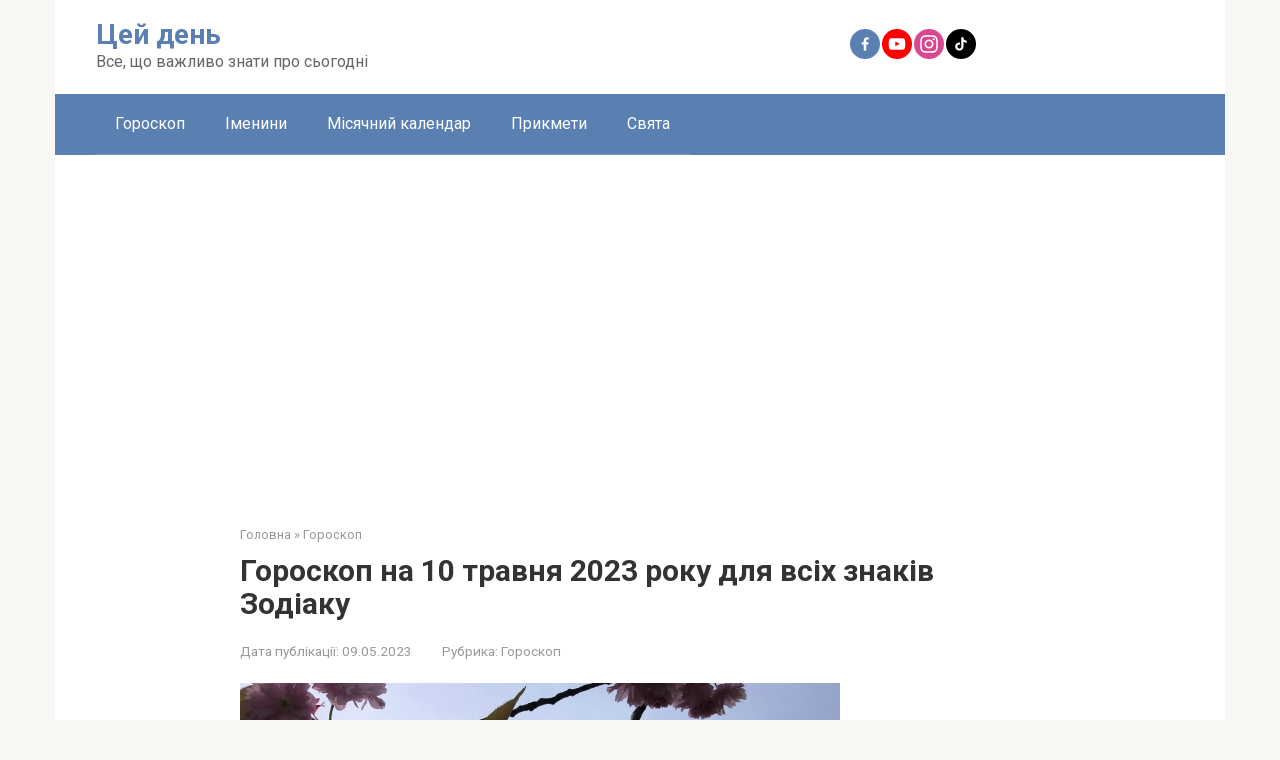

--- FILE ---
content_type: text/html; charset=UTF-8
request_url: https://tseyday.com/goroskop-na-10-travnya-2023-roku-dlya-vsih-znakiv-zodiaku/
body_size: 21009
content:
<!DOCTYPE html>
<html lang="uk" prefix="og: http://ogp.me/ns# fb: http://ogp.me/ns/fb#">
<head>
    <meta charset="UTF-8">
    <meta name="viewport" content="width=device-width, initial-scale=1">

    <title>Гороскоп на 10 травня 2023 року для всіх знаків Зодіаку &#8211; Цей день</title>
<meta name='robots' content='max-image-preview:large' />
<link rel='dns-prefetch' href='//fonts.googleapis.com' />
<link rel="alternate" title="oEmbed (JSON)" type="application/json+oembed" href="https://tseyday.com/wp-json/oembed/1.0/embed?url=https%3A%2F%2Ftseyday.com%2Fgoroskop-na-10-travnya-2023-roku-dlya-vsih-znakiv-zodiaku%2F" />
<link rel="alternate" title="oEmbed (XML)" type="text/xml+oembed" href="https://tseyday.com/wp-json/oembed/1.0/embed?url=https%3A%2F%2Ftseyday.com%2Fgoroskop-na-10-travnya-2023-roku-dlya-vsih-znakiv-zodiaku%2F&#038;format=xml" />
		<!-- This site uses the Google Analytics by MonsterInsights plugin v9.11.1 - Using Analytics tracking - https://www.monsterinsights.com/ -->
							<script src="//www.googletagmanager.com/gtag/js?id=G-CSC9TCFK3D"  data-cfasync="false" data-wpfc-render="false" type="text/javascript" async></script>
			<script data-cfasync="false" data-wpfc-render="false" type="text/javascript">
				var mi_version = '9.11.1';
				var mi_track_user = true;
				var mi_no_track_reason = '';
								var MonsterInsightsDefaultLocations = {"page_location":"https:\/\/tseyday.com\/goroskop-na-10-travnya-2023-roku-dlya-vsih-znakiv-zodiaku\/"};
								if ( typeof MonsterInsightsPrivacyGuardFilter === 'function' ) {
					var MonsterInsightsLocations = (typeof MonsterInsightsExcludeQuery === 'object') ? MonsterInsightsPrivacyGuardFilter( MonsterInsightsExcludeQuery ) : MonsterInsightsPrivacyGuardFilter( MonsterInsightsDefaultLocations );
				} else {
					var MonsterInsightsLocations = (typeof MonsterInsightsExcludeQuery === 'object') ? MonsterInsightsExcludeQuery : MonsterInsightsDefaultLocations;
				}

								var disableStrs = [
										'ga-disable-G-CSC9TCFK3D',
									];

				/* Function to detect opted out users */
				function __gtagTrackerIsOptedOut() {
					for (var index = 0; index < disableStrs.length; index++) {
						if (document.cookie.indexOf(disableStrs[index] + '=true') > -1) {
							return true;
						}
					}

					return false;
				}

				/* Disable tracking if the opt-out cookie exists. */
				if (__gtagTrackerIsOptedOut()) {
					for (var index = 0; index < disableStrs.length; index++) {
						window[disableStrs[index]] = true;
					}
				}

				/* Opt-out function */
				function __gtagTrackerOptout() {
					for (var index = 0; index < disableStrs.length; index++) {
						document.cookie = disableStrs[index] + '=true; expires=Thu, 31 Dec 2099 23:59:59 UTC; path=/';
						window[disableStrs[index]] = true;
					}
				}

				if ('undefined' === typeof gaOptout) {
					function gaOptout() {
						__gtagTrackerOptout();
					}
				}
								window.dataLayer = window.dataLayer || [];

				window.MonsterInsightsDualTracker = {
					helpers: {},
					trackers: {},
				};
				if (mi_track_user) {
					function __gtagDataLayer() {
						dataLayer.push(arguments);
					}

					function __gtagTracker(type, name, parameters) {
						if (!parameters) {
							parameters = {};
						}

						if (parameters.send_to) {
							__gtagDataLayer.apply(null, arguments);
							return;
						}

						if (type === 'event') {
														parameters.send_to = monsterinsights_frontend.v4_id;
							var hookName = name;
							if (typeof parameters['event_category'] !== 'undefined') {
								hookName = parameters['event_category'] + ':' + name;
							}

							if (typeof MonsterInsightsDualTracker.trackers[hookName] !== 'undefined') {
								MonsterInsightsDualTracker.trackers[hookName](parameters);
							} else {
								__gtagDataLayer('event', name, parameters);
							}
							
						} else {
							__gtagDataLayer.apply(null, arguments);
						}
					}

					__gtagTracker('js', new Date());
					__gtagTracker('set', {
						'developer_id.dZGIzZG': true,
											});
					if ( MonsterInsightsLocations.page_location ) {
						__gtagTracker('set', MonsterInsightsLocations);
					}
										__gtagTracker('config', 'G-CSC9TCFK3D', {"forceSSL":"true","link_attribution":"true"} );
										window.gtag = __gtagTracker;										(function () {
						/* https://developers.google.com/analytics/devguides/collection/analyticsjs/ */
						/* ga and __gaTracker compatibility shim. */
						var noopfn = function () {
							return null;
						};
						var newtracker = function () {
							return new Tracker();
						};
						var Tracker = function () {
							return null;
						};
						var p = Tracker.prototype;
						p.get = noopfn;
						p.set = noopfn;
						p.send = function () {
							var args = Array.prototype.slice.call(arguments);
							args.unshift('send');
							__gaTracker.apply(null, args);
						};
						var __gaTracker = function () {
							var len = arguments.length;
							if (len === 0) {
								return;
							}
							var f = arguments[len - 1];
							if (typeof f !== 'object' || f === null || typeof f.hitCallback !== 'function') {
								if ('send' === arguments[0]) {
									var hitConverted, hitObject = false, action;
									if ('event' === arguments[1]) {
										if ('undefined' !== typeof arguments[3]) {
											hitObject = {
												'eventAction': arguments[3],
												'eventCategory': arguments[2],
												'eventLabel': arguments[4],
												'value': arguments[5] ? arguments[5] : 1,
											}
										}
									}
									if ('pageview' === arguments[1]) {
										if ('undefined' !== typeof arguments[2]) {
											hitObject = {
												'eventAction': 'page_view',
												'page_path': arguments[2],
											}
										}
									}
									if (typeof arguments[2] === 'object') {
										hitObject = arguments[2];
									}
									if (typeof arguments[5] === 'object') {
										Object.assign(hitObject, arguments[5]);
									}
									if ('undefined' !== typeof arguments[1].hitType) {
										hitObject = arguments[1];
										if ('pageview' === hitObject.hitType) {
											hitObject.eventAction = 'page_view';
										}
									}
									if (hitObject) {
										action = 'timing' === arguments[1].hitType ? 'timing_complete' : hitObject.eventAction;
										hitConverted = mapArgs(hitObject);
										__gtagTracker('event', action, hitConverted);
									}
								}
								return;
							}

							function mapArgs(args) {
								var arg, hit = {};
								var gaMap = {
									'eventCategory': 'event_category',
									'eventAction': 'event_action',
									'eventLabel': 'event_label',
									'eventValue': 'event_value',
									'nonInteraction': 'non_interaction',
									'timingCategory': 'event_category',
									'timingVar': 'name',
									'timingValue': 'value',
									'timingLabel': 'event_label',
									'page': 'page_path',
									'location': 'page_location',
									'title': 'page_title',
									'referrer' : 'page_referrer',
								};
								for (arg in args) {
																		if (!(!args.hasOwnProperty(arg) || !gaMap.hasOwnProperty(arg))) {
										hit[gaMap[arg]] = args[arg];
									} else {
										hit[arg] = args[arg];
									}
								}
								return hit;
							}

							try {
								f.hitCallback();
							} catch (ex) {
							}
						};
						__gaTracker.create = newtracker;
						__gaTracker.getByName = newtracker;
						__gaTracker.getAll = function () {
							return [];
						};
						__gaTracker.remove = noopfn;
						__gaTracker.loaded = true;
						window['__gaTracker'] = __gaTracker;
					})();
									} else {
										console.log("");
					(function () {
						function __gtagTracker() {
							return null;
						}

						window['__gtagTracker'] = __gtagTracker;
						window['gtag'] = __gtagTracker;
					})();
									}
			</script>
							<!-- / Google Analytics by MonsterInsights -->
		<style id='wp-img-auto-sizes-contain-inline-css' type='text/css'>
img:is([sizes=auto i],[sizes^="auto," i]){contain-intrinsic-size:3000px 1500px}
/*# sourceURL=wp-img-auto-sizes-contain-inline-css */
</style>
<style id='wp-emoji-styles-inline-css' type='text/css'>

	img.wp-smiley, img.emoji {
		display: inline !important;
		border: none !important;
		box-shadow: none !important;
		height: 1em !important;
		width: 1em !important;
		margin: 0 0.07em !important;
		vertical-align: -0.1em !important;
		background: none !important;
		padding: 0 !important;
	}
/*# sourceURL=wp-emoji-styles-inline-css */
</style>
<style id='wp-block-library-inline-css' type='text/css'>
:root{--wp-block-synced-color:#7a00df;--wp-block-synced-color--rgb:122,0,223;--wp-bound-block-color:var(--wp-block-synced-color);--wp-editor-canvas-background:#ddd;--wp-admin-theme-color:#007cba;--wp-admin-theme-color--rgb:0,124,186;--wp-admin-theme-color-darker-10:#006ba1;--wp-admin-theme-color-darker-10--rgb:0,107,160.5;--wp-admin-theme-color-darker-20:#005a87;--wp-admin-theme-color-darker-20--rgb:0,90,135;--wp-admin-border-width-focus:2px}@media (min-resolution:192dpi){:root{--wp-admin-border-width-focus:1.5px}}.wp-element-button{cursor:pointer}:root .has-very-light-gray-background-color{background-color:#eee}:root .has-very-dark-gray-background-color{background-color:#313131}:root .has-very-light-gray-color{color:#eee}:root .has-very-dark-gray-color{color:#313131}:root .has-vivid-green-cyan-to-vivid-cyan-blue-gradient-background{background:linear-gradient(135deg,#00d084,#0693e3)}:root .has-purple-crush-gradient-background{background:linear-gradient(135deg,#34e2e4,#4721fb 50%,#ab1dfe)}:root .has-hazy-dawn-gradient-background{background:linear-gradient(135deg,#faaca8,#dad0ec)}:root .has-subdued-olive-gradient-background{background:linear-gradient(135deg,#fafae1,#67a671)}:root .has-atomic-cream-gradient-background{background:linear-gradient(135deg,#fdd79a,#004a59)}:root .has-nightshade-gradient-background{background:linear-gradient(135deg,#330968,#31cdcf)}:root .has-midnight-gradient-background{background:linear-gradient(135deg,#020381,#2874fc)}:root{--wp--preset--font-size--normal:16px;--wp--preset--font-size--huge:42px}.has-regular-font-size{font-size:1em}.has-larger-font-size{font-size:2.625em}.has-normal-font-size{font-size:var(--wp--preset--font-size--normal)}.has-huge-font-size{font-size:var(--wp--preset--font-size--huge)}.has-text-align-center{text-align:center}.has-text-align-left{text-align:left}.has-text-align-right{text-align:right}.has-fit-text{white-space:nowrap!important}#end-resizable-editor-section{display:none}.aligncenter{clear:both}.items-justified-left{justify-content:flex-start}.items-justified-center{justify-content:center}.items-justified-right{justify-content:flex-end}.items-justified-space-between{justify-content:space-between}.screen-reader-text{border:0;clip-path:inset(50%);height:1px;margin:-1px;overflow:hidden;padding:0;position:absolute;width:1px;word-wrap:normal!important}.screen-reader-text:focus{background-color:#ddd;clip-path:none;color:#444;display:block;font-size:1em;height:auto;left:5px;line-height:normal;padding:15px 23px 14px;text-decoration:none;top:5px;width:auto;z-index:100000}html :where(.has-border-color){border-style:solid}html :where([style*=border-top-color]){border-top-style:solid}html :where([style*=border-right-color]){border-right-style:solid}html :where([style*=border-bottom-color]){border-bottom-style:solid}html :where([style*=border-left-color]){border-left-style:solid}html :where([style*=border-width]){border-style:solid}html :where([style*=border-top-width]){border-top-style:solid}html :where([style*=border-right-width]){border-right-style:solid}html :where([style*=border-bottom-width]){border-bottom-style:solid}html :where([style*=border-left-width]){border-left-style:solid}html :where(img[class*=wp-image-]){height:auto;max-width:100%}:where(figure){margin:0 0 1em}html :where(.is-position-sticky){--wp-admin--admin-bar--position-offset:var(--wp-admin--admin-bar--height,0px)}@media screen and (max-width:600px){html :where(.is-position-sticky){--wp-admin--admin-bar--position-offset:0px}}

/*# sourceURL=wp-block-library-inline-css */
</style><style id='global-styles-inline-css' type='text/css'>
:root{--wp--preset--aspect-ratio--square: 1;--wp--preset--aspect-ratio--4-3: 4/3;--wp--preset--aspect-ratio--3-4: 3/4;--wp--preset--aspect-ratio--3-2: 3/2;--wp--preset--aspect-ratio--2-3: 2/3;--wp--preset--aspect-ratio--16-9: 16/9;--wp--preset--aspect-ratio--9-16: 9/16;--wp--preset--color--black: #000000;--wp--preset--color--cyan-bluish-gray: #abb8c3;--wp--preset--color--white: #ffffff;--wp--preset--color--pale-pink: #f78da7;--wp--preset--color--vivid-red: #cf2e2e;--wp--preset--color--luminous-vivid-orange: #ff6900;--wp--preset--color--luminous-vivid-amber: #fcb900;--wp--preset--color--light-green-cyan: #7bdcb5;--wp--preset--color--vivid-green-cyan: #00d084;--wp--preset--color--pale-cyan-blue: #8ed1fc;--wp--preset--color--vivid-cyan-blue: #0693e3;--wp--preset--color--vivid-purple: #9b51e0;--wp--preset--gradient--vivid-cyan-blue-to-vivid-purple: linear-gradient(135deg,rgb(6,147,227) 0%,rgb(155,81,224) 100%);--wp--preset--gradient--light-green-cyan-to-vivid-green-cyan: linear-gradient(135deg,rgb(122,220,180) 0%,rgb(0,208,130) 100%);--wp--preset--gradient--luminous-vivid-amber-to-luminous-vivid-orange: linear-gradient(135deg,rgb(252,185,0) 0%,rgb(255,105,0) 100%);--wp--preset--gradient--luminous-vivid-orange-to-vivid-red: linear-gradient(135deg,rgb(255,105,0) 0%,rgb(207,46,46) 100%);--wp--preset--gradient--very-light-gray-to-cyan-bluish-gray: linear-gradient(135deg,rgb(238,238,238) 0%,rgb(169,184,195) 100%);--wp--preset--gradient--cool-to-warm-spectrum: linear-gradient(135deg,rgb(74,234,220) 0%,rgb(151,120,209) 20%,rgb(207,42,186) 40%,rgb(238,44,130) 60%,rgb(251,105,98) 80%,rgb(254,248,76) 100%);--wp--preset--gradient--blush-light-purple: linear-gradient(135deg,rgb(255,206,236) 0%,rgb(152,150,240) 100%);--wp--preset--gradient--blush-bordeaux: linear-gradient(135deg,rgb(254,205,165) 0%,rgb(254,45,45) 50%,rgb(107,0,62) 100%);--wp--preset--gradient--luminous-dusk: linear-gradient(135deg,rgb(255,203,112) 0%,rgb(199,81,192) 50%,rgb(65,88,208) 100%);--wp--preset--gradient--pale-ocean: linear-gradient(135deg,rgb(255,245,203) 0%,rgb(182,227,212) 50%,rgb(51,167,181) 100%);--wp--preset--gradient--electric-grass: linear-gradient(135deg,rgb(202,248,128) 0%,rgb(113,206,126) 100%);--wp--preset--gradient--midnight: linear-gradient(135deg,rgb(2,3,129) 0%,rgb(40,116,252) 100%);--wp--preset--font-size--small: 13px;--wp--preset--font-size--medium: 20px;--wp--preset--font-size--large: 36px;--wp--preset--font-size--x-large: 42px;--wp--preset--spacing--20: 0.44rem;--wp--preset--spacing--30: 0.67rem;--wp--preset--spacing--40: 1rem;--wp--preset--spacing--50: 1.5rem;--wp--preset--spacing--60: 2.25rem;--wp--preset--spacing--70: 3.38rem;--wp--preset--spacing--80: 5.06rem;--wp--preset--shadow--natural: 6px 6px 9px rgba(0, 0, 0, 0.2);--wp--preset--shadow--deep: 12px 12px 50px rgba(0, 0, 0, 0.4);--wp--preset--shadow--sharp: 6px 6px 0px rgba(0, 0, 0, 0.2);--wp--preset--shadow--outlined: 6px 6px 0px -3px rgb(255, 255, 255), 6px 6px rgb(0, 0, 0);--wp--preset--shadow--crisp: 6px 6px 0px rgb(0, 0, 0);}:where(.is-layout-flex){gap: 0.5em;}:where(.is-layout-grid){gap: 0.5em;}body .is-layout-flex{display: flex;}.is-layout-flex{flex-wrap: wrap;align-items: center;}.is-layout-flex > :is(*, div){margin: 0;}body .is-layout-grid{display: grid;}.is-layout-grid > :is(*, div){margin: 0;}:where(.wp-block-columns.is-layout-flex){gap: 2em;}:where(.wp-block-columns.is-layout-grid){gap: 2em;}:where(.wp-block-post-template.is-layout-flex){gap: 1.25em;}:where(.wp-block-post-template.is-layout-grid){gap: 1.25em;}.has-black-color{color: var(--wp--preset--color--black) !important;}.has-cyan-bluish-gray-color{color: var(--wp--preset--color--cyan-bluish-gray) !important;}.has-white-color{color: var(--wp--preset--color--white) !important;}.has-pale-pink-color{color: var(--wp--preset--color--pale-pink) !important;}.has-vivid-red-color{color: var(--wp--preset--color--vivid-red) !important;}.has-luminous-vivid-orange-color{color: var(--wp--preset--color--luminous-vivid-orange) !important;}.has-luminous-vivid-amber-color{color: var(--wp--preset--color--luminous-vivid-amber) !important;}.has-light-green-cyan-color{color: var(--wp--preset--color--light-green-cyan) !important;}.has-vivid-green-cyan-color{color: var(--wp--preset--color--vivid-green-cyan) !important;}.has-pale-cyan-blue-color{color: var(--wp--preset--color--pale-cyan-blue) !important;}.has-vivid-cyan-blue-color{color: var(--wp--preset--color--vivid-cyan-blue) !important;}.has-vivid-purple-color{color: var(--wp--preset--color--vivid-purple) !important;}.has-black-background-color{background-color: var(--wp--preset--color--black) !important;}.has-cyan-bluish-gray-background-color{background-color: var(--wp--preset--color--cyan-bluish-gray) !important;}.has-white-background-color{background-color: var(--wp--preset--color--white) !important;}.has-pale-pink-background-color{background-color: var(--wp--preset--color--pale-pink) !important;}.has-vivid-red-background-color{background-color: var(--wp--preset--color--vivid-red) !important;}.has-luminous-vivid-orange-background-color{background-color: var(--wp--preset--color--luminous-vivid-orange) !important;}.has-luminous-vivid-amber-background-color{background-color: var(--wp--preset--color--luminous-vivid-amber) !important;}.has-light-green-cyan-background-color{background-color: var(--wp--preset--color--light-green-cyan) !important;}.has-vivid-green-cyan-background-color{background-color: var(--wp--preset--color--vivid-green-cyan) !important;}.has-pale-cyan-blue-background-color{background-color: var(--wp--preset--color--pale-cyan-blue) !important;}.has-vivid-cyan-blue-background-color{background-color: var(--wp--preset--color--vivid-cyan-blue) !important;}.has-vivid-purple-background-color{background-color: var(--wp--preset--color--vivid-purple) !important;}.has-black-border-color{border-color: var(--wp--preset--color--black) !important;}.has-cyan-bluish-gray-border-color{border-color: var(--wp--preset--color--cyan-bluish-gray) !important;}.has-white-border-color{border-color: var(--wp--preset--color--white) !important;}.has-pale-pink-border-color{border-color: var(--wp--preset--color--pale-pink) !important;}.has-vivid-red-border-color{border-color: var(--wp--preset--color--vivid-red) !important;}.has-luminous-vivid-orange-border-color{border-color: var(--wp--preset--color--luminous-vivid-orange) !important;}.has-luminous-vivid-amber-border-color{border-color: var(--wp--preset--color--luminous-vivid-amber) !important;}.has-light-green-cyan-border-color{border-color: var(--wp--preset--color--light-green-cyan) !important;}.has-vivid-green-cyan-border-color{border-color: var(--wp--preset--color--vivid-green-cyan) !important;}.has-pale-cyan-blue-border-color{border-color: var(--wp--preset--color--pale-cyan-blue) !important;}.has-vivid-cyan-blue-border-color{border-color: var(--wp--preset--color--vivid-cyan-blue) !important;}.has-vivid-purple-border-color{border-color: var(--wp--preset--color--vivid-purple) !important;}.has-vivid-cyan-blue-to-vivid-purple-gradient-background{background: var(--wp--preset--gradient--vivid-cyan-blue-to-vivid-purple) !important;}.has-light-green-cyan-to-vivid-green-cyan-gradient-background{background: var(--wp--preset--gradient--light-green-cyan-to-vivid-green-cyan) !important;}.has-luminous-vivid-amber-to-luminous-vivid-orange-gradient-background{background: var(--wp--preset--gradient--luminous-vivid-amber-to-luminous-vivid-orange) !important;}.has-luminous-vivid-orange-to-vivid-red-gradient-background{background: var(--wp--preset--gradient--luminous-vivid-orange-to-vivid-red) !important;}.has-very-light-gray-to-cyan-bluish-gray-gradient-background{background: var(--wp--preset--gradient--very-light-gray-to-cyan-bluish-gray) !important;}.has-cool-to-warm-spectrum-gradient-background{background: var(--wp--preset--gradient--cool-to-warm-spectrum) !important;}.has-blush-light-purple-gradient-background{background: var(--wp--preset--gradient--blush-light-purple) !important;}.has-blush-bordeaux-gradient-background{background: var(--wp--preset--gradient--blush-bordeaux) !important;}.has-luminous-dusk-gradient-background{background: var(--wp--preset--gradient--luminous-dusk) !important;}.has-pale-ocean-gradient-background{background: var(--wp--preset--gradient--pale-ocean) !important;}.has-electric-grass-gradient-background{background: var(--wp--preset--gradient--electric-grass) !important;}.has-midnight-gradient-background{background: var(--wp--preset--gradient--midnight) !important;}.has-small-font-size{font-size: var(--wp--preset--font-size--small) !important;}.has-medium-font-size{font-size: var(--wp--preset--font-size--medium) !important;}.has-large-font-size{font-size: var(--wp--preset--font-size--large) !important;}.has-x-large-font-size{font-size: var(--wp--preset--font-size--x-large) !important;}
/*# sourceURL=global-styles-inline-css */
</style>

<style id='classic-theme-styles-inline-css' type='text/css'>
/*! This file is auto-generated */
.wp-block-button__link{color:#fff;background-color:#32373c;border-radius:9999px;box-shadow:none;text-decoration:none;padding:calc(.667em + 2px) calc(1.333em + 2px);font-size:1.125em}.wp-block-file__button{background:#32373c;color:#fff;text-decoration:none}
/*# sourceURL=/wp-includes/css/classic-themes.min.css */
</style>
<link rel='stylesheet' id='secure-copy-content-protection-public-css' href='https://tseyday.com/wp-content/plugins/secure-copy-content-protection/public/css/secure-copy-content-protection-public.css?ver=4.9.9'  media='all' />
<link rel='stylesheet' id='google-fonts-css' href='https://fonts.googleapis.com/css?family=Roboto%3A400%2C400i%2C700&#038;subset=cyrillic&#038;display=swap&#038;ver=6.9'  media='all' />
<link rel='stylesheet' id='root-style-css' href='https://tseyday.com/wp-content/themes/root/assets/css/style.min.css?ver=3.1.4'  media='all' />
<script type="text/javascript" src="https://tseyday.com/wp-content/plugins/google-analytics-for-wordpress/assets/js/frontend-gtag.min.js?ver=9.11.1" id="monsterinsights-frontend-script-js" async="async" data-wp-strategy="async"></script>
<script data-cfasync="false" data-wpfc-render="false" type="text/javascript" id='monsterinsights-frontend-script-js-extra'>/* <![CDATA[ */
var monsterinsights_frontend = {"js_events_tracking":"true","download_extensions":"doc,pdf,ppt,zip,xls,docx,pptx,xlsx","inbound_paths":"[{\"path\":\"\\\/go\\\/\",\"label\":\"affiliate\"},{\"path\":\"\\\/recommend\\\/\",\"label\":\"affiliate\"}]","home_url":"https:\/\/tseyday.com","hash_tracking":"false","v4_id":"G-CSC9TCFK3D"};/* ]]> */
</script>
<script type="text/javascript" src="https://tseyday.com/wp-includes/js/jquery/jquery.min.js?ver=3.7.1" id="jquery-core-js"></script>
<script type="text/javascript" src="https://tseyday.com/wp-includes/js/jquery/jquery-migrate.min.js?ver=3.4.1" id="jquery-migrate-js"></script>
<link rel="https://api.w.org/" href="https://tseyday.com/wp-json/" /><link rel="alternate" title="JSON" type="application/json" href="https://tseyday.com/wp-json/wp/v2/posts/18535" /><style>.site-logotype {max-width:1000px}.site-logotype img {max-height:100px}@media (max-width: 991px) {.mob-search{display:block;margin-bottom:25px} }.scrolltop {background-color:#cccccc}.scrolltop:after {color:#ffffff}.scrolltop {width:50px}.scrolltop {height:50px}.scrolltop:after {content:"\f102"}.entry-image:not(.entry-image--big) {margin-left:-20px}@media (min-width: 1200px) {.entry-image:not(.entry-image--big) {margin-left:-40px} }body {font-family:"Roboto" ,"Helvetica Neue", Helvetica, Arial, sans-serif}@media (min-width: 576px) {body {font-size:16px} }@media (min-width: 576px) {body {line-height:1.5} }.site-title, .site-title a {font-family:"Roboto" ,"Helvetica Neue", Helvetica, Arial, sans-serif}@media (min-width: 576px) {.site-title, .site-title a {font-size:28px} }@media (min-width: 576px) {.site-title, .site-title a {line-height:1.1} }.site-description {font-family:"Roboto" ,"Helvetica Neue", Helvetica, Arial, sans-serif}@media (min-width: 576px) {.site-description {font-size:16px} }@media (min-width: 576px) {.site-description {line-height:1.5} }.top-menu {font-family:"Roboto" ,"Helvetica Neue", Helvetica, Arial, sans-serif}@media (min-width: 576px) {.top-menu {font-size:16px} }@media (min-width: 576px) {.top-menu {line-height:1.5} }.main-navigation ul li a, .main-navigation ul li .removed-link, .footer-navigation ul li a, .footer-navigation ul li .removed-link{font-family:"Roboto" ,"Helvetica Neue", Helvetica, Arial, sans-serif}@media (min-width: 576px) {.main-navigation ul li a, .main-navigation ul li .removed-link, .footer-navigation ul li a, .footer-navigation ul li .removed-link {font-size: 16px} }@media (min-width: 576px) {.main-navigation ul li a, .main-navigation ul li .removed-link, .footer-navigation ul li a, .footer-navigation ul li .removed-link {line-height:1.5} }.h1, h1:not(.site-title) {font-weight:bold;}.h2, h2 {font-weight:bold;}.h3, h3 {font-weight:bold;}.h4, h4 {font-weight:bold;}.h5, h5 {font-weight:bold;}.h6, h6 {font-weight:bold;}.mob-hamburger span, .card-slider__category, .card-slider-container .swiper-pagination-bullet-active, .page-separator, .pagination .current, .pagination a.page-numbers:hover, .entry-content ul > li:before, .entry-content ul:not([class])>li:before, .entry-content ul.wp-block-list>li:before, .home-text ul:not([class])>li:before, .home-text ul.wp-block-list>li:before, .taxonomy-description ul:not([class])>li:before, .taxonomy-description ul.wp-block-list>li:before, .btn, .comment-respond .form-submit input, .contact-form .contact_submit, .page-links__item {background-color:#5a80b1}.spoiler-box, .entry-content ol li:before, .entry-content ol:not([class]) li:before, .entry-content ol.wp-block-list li:before, .home-text ol:not([class]) li:before, .home-text ol.wp-block-list li:before, .taxonomy-description ol:not([class]) li:before, .taxonomy-description ol.wp-block-list li:before, .mob-hamburger, .inp:focus, .search-form__text:focus, .entry-content blockquote:not(.wpremark),
         .comment-respond .comment-form-author input:focus, .comment-respond .comment-form-author textarea:focus, .comment-respond .comment-form-comment input:focus, .comment-respond .comment-form-comment textarea:focus, .comment-respond .comment-form-email input:focus, .comment-respond .comment-form-email textarea:focus, .comment-respond .comment-form-url input:focus, .comment-respond .comment-form-url textarea:focus {border-color:#5a80b1}.entry-content blockquote:before, .spoiler-box__title:after, .sidebar-navigation .menu-item-has-children:after,
        .star-rating--score-1:not(.hover) .star-rating-item:nth-child(1),
        .star-rating--score-2:not(.hover) .star-rating-item:nth-child(1), .star-rating--score-2:not(.hover) .star-rating-item:nth-child(2),
        .star-rating--score-3:not(.hover) .star-rating-item:nth-child(1), .star-rating--score-3:not(.hover) .star-rating-item:nth-child(2), .star-rating--score-3:not(.hover) .star-rating-item:nth-child(3),
        .star-rating--score-4:not(.hover) .star-rating-item:nth-child(1), .star-rating--score-4:not(.hover) .star-rating-item:nth-child(2), .star-rating--score-4:not(.hover) .star-rating-item:nth-child(3), .star-rating--score-4:not(.hover) .star-rating-item:nth-child(4),
        .star-rating--score-5:not(.hover) .star-rating-item:nth-child(1), .star-rating--score-5:not(.hover) .star-rating-item:nth-child(2), .star-rating--score-5:not(.hover) .star-rating-item:nth-child(3), .star-rating--score-5:not(.hover) .star-rating-item:nth-child(4), .star-rating--score-5:not(.hover) .star-rating-item:nth-child(5), .star-rating-item.hover {color:#5a80b1}body {color:#333333}a, .spanlink, .comment-reply-link, .pseudo-link, .root-pseudo-link {color:#428bca}a:hover, a:focus, a:active, .spanlink:hover, .comment-reply-link:hover, .pseudo-link:hover {color:#e66212}.site-header {background-color:#ffffff}.site-header {color:#333333}.site-title, .site-title a {color:#5a80b1}.site-description, .site-description a {color:#666666}.top-menu ul li a {color:#333333}.main-navigation, .footer-navigation, .main-navigation ul li .sub-menu, .footer-navigation ul li .sub-menu {background-color:#5a80b1}.main-navigation ul li a, .main-navigation ul li .removed-link, .footer-navigation ul li a, .footer-navigation ul li .removed-link {color:#ffffff}.site-content {background-color:#ffffff}.site-footer {background-color:#ffffff}.site-footer {color:#333333}</style><link rel="prefetch" href="https://tseyday.com/wp-content/themes/root/fonts/fontawesome-webfont.ttf" as="font" crossorigin><link rel="preload" href="https://tseyday.com/wp-content/uploads/2023/05/21.jpg" as="image" crossorigin>
<!-- Meta Pixel Code -->
<script type='text/javascript'>
!function(f,b,e,v,n,t,s){if(f.fbq)return;n=f.fbq=function(){n.callMethod?
n.callMethod.apply(n,arguments):n.queue.push(arguments)};if(!f._fbq)f._fbq=n;
n.push=n;n.loaded=!0;n.version='2.0';n.queue=[];t=b.createElement(e);t.async=!0;
t.src=v;s=b.getElementsByTagName(e)[0];s.parentNode.insertBefore(t,s)}(window,
document,'script','https://connect.facebook.net/en_US/fbevents.js');
</script>
<!-- End Meta Pixel Code -->
<script type='text/javascript'>var url = window.location.origin + '?ob=open-bridge';
            fbq('set', 'openbridge', '3759431330803349', url);
fbq('init', '3759431330803349', {}, {
    "agent": "wordpress-6.9-4.1.5"
})</script><script type='text/javascript'>
    fbq('track', 'PageView', []);
  </script><link rel="icon" href="https://tseyday.com/wp-content/uploads/2020/06/cropped-tseyday-32x32.jpg" sizes="32x32" />
<link rel="icon" href="https://tseyday.com/wp-content/uploads/2020/06/cropped-tseyday-192x192.jpg" sizes="192x192" />
<link rel="apple-touch-icon" href="https://tseyday.com/wp-content/uploads/2020/06/cropped-tseyday-180x180.jpg" />
<meta name="msapplication-TileImage" content="https://tseyday.com/wp-content/uploads/2020/06/cropped-tseyday-270x270.jpg" />

    <!-- START - Open Graph and Twitter Card Tags 3.3.9 -->
     <!-- Facebook Open Graph -->
      <meta property="og:locale" content="uk_UA"/>
      <meta property="og:site_name" content="Цей день"/>
      <meta property="og:title" content="Гороскоп на 10 травня 2023 року для всіх знаків Зодіаку"/>
      <meta property="og:url" content="https://tseyday.com/goroskop-na-10-travnya-2023-roku-dlya-vsih-znakiv-zodiaku/"/>
      <meta property="og:type" content="article"/>
      <meta property="og:description" content="ОВЕН - День буде сприятливим для спілкування. Якщо вам потрібна допомога та підтримка, ви напевно їх отримаєте. Вранці не все може складатися так, як хотілося б. Але особливо переживати через це не варто. Незабаром ситуація зміниться на краще, а ви побачите нові можливості.

Друга половина дня буд"/>
      <meta property="og:image" content="https://tseyday.com/wp-content/uploads/2023/05/21.jpg"/>
      <meta property="og:image:url" content="https://tseyday.com/wp-content/uploads/2023/05/21.jpg"/>
      <meta property="og:image:secure_url" content="https://tseyday.com/wp-content/uploads/2023/05/21.jpg"/>
    <meta property="og:image:width" content="600"/>
                            <meta property="og:image:height" content="424"/>
                          <meta property="article:published_time" content="2023-05-09T18:47:10+03:00"/>
      <meta property="article:modified_time" content="2023-05-09T19:53:31+03:00" />
      <meta property="og:updated_time" content="2023-05-09T19:53:31+03:00" />
      <meta property="article:section" content="Гороскоп"/>
      <meta property="article:publisher" content="https://www.facebook.com/tseyday/"/>
      <meta property="fb:app_id" content="263405788069694"/>
      <meta property="fb:admins" content="926877894403049"/>
     <!-- Google+ / Schema.org -->
     <!-- Twitter Cards -->
      <meta name="twitter:title" content="Гороскоп на 10 травня 2023 року для всіх знаків Зодіаку"/>
      <meta name="twitter:url" content="https://tseyday.com/goroskop-na-10-travnya-2023-roku-dlya-vsih-znakiv-zodiaku/"/>
      <meta name="twitter:description" content="ОВЕН - День буде сприятливим для спілкування. Якщо вам потрібна допомога та підтримка, ви напевно їх отримаєте. Вранці не все може складатися так, як хотілося б. Але особливо переживати через це не варто. Незабаром ситуація зміниться на краще, а ви побачите нові можливості.

Друга половина дня буд"/>
      <meta name="twitter:image" content="https://tseyday.com/wp-content/uploads/2023/05/21.jpg"/>
      <meta name="twitter:card" content="summary_large_image"/>
     <!-- SEO -->
     <!-- Misc. tags -->
     <!-- is_singular -->
    <!-- END - Open Graph and Twitter Card Tags 3.3.9 -->
        
        <meta property="fb:pages" content="103919824682817" />
	<script async src="https://pagead2.googlesyndication.com/pagead/js/adsbygoogle.js?client=ca-pub-8999190633547735"
     crossorigin="anonymous"></script>

<script async src="https://fundingchoicesmessages.google.com/i/pub-8999190633547735?ers=1" nonce="P4KSIEVR1Wg3Mn-U9ayOEQ"></script><script nonce="P4KSIEVR1Wg3Mn-U9ayOEQ">(function() {function signalGooglefcPresent() {if (!window.frames['googlefcPresent']) {if (document.body) {const iframe = document.createElement('iframe'); iframe.style = 'width: 0; height: 0; border: none; z-index: -1000; left: -1000px; top: -1000px;'; iframe.style.display = 'none'; iframe.name = 'googlefcPresent'; document.body.appendChild(iframe);} else {setTimeout(signalGooglefcPresent, 0);}}}signalGooglefcPresent();})();</script></head>

<body class="wp-singular post-template-default single single-post postid-18535 single-format-standard wp-theme-root sidebar-none group-blog">


<!-- Meta Pixel Code -->
<noscript>
<img height="1" width="1" style="display:none" alt="fbpx"
src="https://www.facebook.com/tr?id=3759431330803349&ev=PageView&noscript=1" />
</noscript>
<!-- End Meta Pixel Code -->


<div id="page" class="site">
    <a class="skip-link screen-reader-text" href="#main"><!--noindex-->Перейти до вмісту<!--/noindex--></a>

    

<header id="masthead" class="site-header container" itemscope itemtype="http://schema.org/WPHeader">
    <div class="site-header-inner ">
        <div class="site-branding">
            
                            <div class="site-branding-container">

                    <div class="site-title"><a href="https://tseyday.com/">Цей день</a></div>
                                            <p class="site-description">Все, що важливо знати про сьогодні</p>
                    
                </div>
                    </div><!-- .site-branding -->

        
        
<div class="social-links">
    <div class="social-buttons social-buttons--square social-buttons--circle social-buttons--small">

    <span class="social-button social-button__facebook js-link" data-href="aHR0cHM6Ly93d3cuZmFjZWJvb2suY29tL3RzZXlkYXk=" data-target="_blank"></span><span class="social-button social-button__youtube js-link" data-href="aHR0cHM6Ly95b3V0dWJlLmNvbS9AdHNleWRheQ==" data-target="_blank"></span><span class="social-button social-button__instagram js-link" data-href="aHR0cHM6Ly93d3cuaW5zdGFncmFtLmNvbS90c2V5X2RheQ==" data-target="_blank"></span><span class="social-button social-button__tiktok js-link" data-href="aHR0cHM6Ly93d3cudGlrdG9rLmNvbS9AdHNleWRheQ==" data-target="_blank"></span>
    </div>
</div>


        
        
        <div class="mob-hamburger"><span></span></div>

                    <div class="mob-search">
<form role="search" method="get" id="searchform_7057" action="https://tseyday.com/" class="search-form">
    <label class="screen-reader-text" for="s_7057"><!--noindex-->Пошук: <!--/noindex--></label>
    <input type="text" value="" name="s" id="s_7057" class="search-form__text">
    <button type="submit" id="searchsubmit_7057" class="search-form__submit"></button>
</form></div>
            </div><!--.site-header-inner-->
</header><!-- #masthead -->



    
    
    <nav id="site-navigation" class="main-navigation container" itemscope itemtype="http://schema.org/SiteNavigationElement">
        <div class="main-navigation-inner ">
            <div class="menu-main-container"><ul id="header_menu" class="menu"><li id="menu-item-211" class="menu-item menu-item-type-taxonomy menu-item-object-category current-post-ancestor current-menu-parent current-post-parent menu-item-211"><a href="https://tseyday.com/category/goroskop/">Гороскоп</a></li>
<li id="menu-item-212" class="menu-item menu-item-type-taxonomy menu-item-object-category menu-item-212"><a href="https://tseyday.com/category/imenyny/">Іменини</a></li>
<li id="menu-item-213" class="menu-item menu-item-type-taxonomy menu-item-object-category menu-item-213"><a href="https://tseyday.com/category/misyachnyj-kalendar/">Місячний календар</a></li>
<li id="menu-item-214" class="menu-item menu-item-type-taxonomy menu-item-object-category menu-item-214"><a href="https://tseyday.com/category/prykmety/">Прикмети</a></li>
<li id="menu-item-215" class="menu-item menu-item-type-taxonomy menu-item-object-category menu-item-215"><a href="https://tseyday.com/category/svyata/">Свята</a></li>
</ul></div>        </div><!--.main-navigation-inner-->
    </nav><!-- #site-navigation -->

    

    
    
	<div id="content" class="site-content container">

        <div class="b-r b-r--before-site-content"><script async src="https://pagead2.googlesyndication.com/pagead/js/adsbygoogle.js?client=ca-pub-8999190633547735"
     crossorigin="anonymous"></script>
<!-- TseyDay_Olena -->
<ins class="adsbygoogle"
     style="display:block"
     data-ad-client="ca-pub-8999190633547735"
     data-ad-slot="6371068274"
     data-ad-format="auto"
     data-full-width-responsive="true"></ins>
<script>
     (adsbygoogle = window.adsbygoogle || []).push({});
</script></div>

<div itemscope itemtype="http://schema.org/Article">

    
	<div id="primary" class="content-area">
		<main id="main" class="site-main">

            <div class="breadcrumb" itemscope itemtype="http://schema.org/BreadcrumbList"><span class="breadcrumb-item" itemprop="itemListElement" itemscope itemtype="http://schema.org/ListItem"><a href="https://tseyday.com/" itemprop="item"><span itemprop="name">Головна</span></a><meta itemprop="position" content="0"></span> <span class="breadcrumb-separator">»</span> <span class="breadcrumb-item" itemprop="itemListElement" itemscope itemtype="http://schema.org/ListItem"><a href="https://tseyday.com/category/goroskop/" itemprop="item"><span itemprop="name">Гороскоп</span></a><meta itemprop="position" content="1"></span></div>
			
<article id="post-18535" class="post-18535 post type-post status-publish format-standard has-post-thumbnail  category-goroskop">

    
        <header class="entry-header">
                                            <h1 class="entry-title" itemprop="headline">Гороскоп на 10 травня 2023 року для всіх знаків Зодіаку</h1>                            
            
                            <div class="entry-meta"><span class="entry-date"><span class="entry-label">Дата публікації:</span> <time itemprop="datePublished" datetime="2023-05-09">09.05.2023</time></span><span class="entry-category"><span class="hidden-xs">Рубрика:</span> <a href="https://tseyday.com/category/goroskop/" itemprop="articleSection">Гороскоп</a></span></div><!-- .entry-meta -->                    </header><!-- .entry-header -->


                    <div class="entry-image">
                <img width="600" height="424" src="https://tseyday.com/wp-content/uploads/2023/05/21.jpg" class="attachment-full size-full wp-post-image" alt="" itemprop="image" decoding="async" fetchpriority="high" srcset="https://tseyday.com/wp-content/uploads/2023/05/21.jpg 600w, https://tseyday.com/wp-content/uploads/2023/05/21-300x212.jpg 300w" sizes="(max-width: 600px) 100vw, 600px" />            </div>
        
    
	<div class="entry-content" itemprop="articleBody">
		<p><strong>ОВЕН &#8211; </strong>День буде сприятливим для спілкування. Якщо вам потрібна допомога та підтримка, ви напевно їх отримаєте. Вранці не все може складатися так, як хотілося б. Але особливо переживати через це не варто. Незабаром ситуація зміниться на краще, а ви побачите нові можливості.</p>
<p>Друга половина дня буде сприятливою для навчання, творчої діяльності, а також для вирішення якихось складних завдань. Ви вчасно отримаєте всю необхідну інформацію та зробите правильні висновки, не допустіть навіть незначних помилок.</p>
<div class='code-block code-block-12' style='margin: 8px auto; text-align: center; display: block; clear: both;'>
<script async src="https://pagead2.googlesyndication.com/pagead/js/adsbygoogle.js?client=ca-pub-8999190633547735"
     crossorigin="anonymous"></script>
<!-- tseyday_new -->
<ins class="adsbygoogle"
     style="display:block"
     data-ad-client="ca-pub-8999190633547735"
     data-ad-slot="7035591684"
     data-ad-format="auto"
     data-full-width-responsive="true"></ins>
<script>
     (adsbygoogle = window.adsbygoogle || []).push({});
</script></div>
<p><strong>ТЕЛЕЦЬ &#8211; </strong>Ранок навряд чи пройде спокійно. Справ у цей час виявиться більше, ніж зазвичай, і доведеться поспішати, щоб впоратися з усім вчасно. Необов&#8217;язково впоратися з усім самостійно. За допомогою можна звернутися і до давніх, і до нових знайомих, вони не відмовлять.</p>
<p>Друга половина дня буде особливо плідною. Ви встигнете зробити навіть більше, ніж запланували. З&#8217;явиться можливість побачитись із давніми знайомими. Деякі Тельці відновлять зв&#8217;язки, якими колись дорожили. Увечері можливі вдалі покупки.</p>
<p><strong>БЛИЗНЮКИ &#8211; </strong>Турбот буде більше, ніж зазвичай. Не виключено, що ваша допомога буде потрібна комусь із близьких, і ви не захочете відповідати відмовою на прохання. Деяким Близнюкам потрібно буде змінити плани, щоб вирушити в поїздки або зосередитися на справах, які насамперед здавались не надто важливими та терміновими.</p>
<p>Як би не складався день, ви збережете спокій та гарний настрій. Рішення, які ви приймете, будуть вірними. Ніхто не зможе заплутати вас, ввести в оману або спантеличити. Постарайтеся не перевтомлюватись у другій половині дня. Відпочинок у цей час буде особливо важливим.</p>
<p><strong>РАК &#8211; </strong>День буде сприятливим для спілкування, зустрічей та розмов із людьми, які важливі для вас. Не виникне підстав для серйозних розбіжностей із близькими. Деякі Раки помиряться з тими, хто був у сварці. Не виключено, що нагадають себе давні знайомі. Вони, напевно, запропонують щось цікаве.</p>
<p>Варто бути обережнішим у всьому, що пов&#8217;язано з грошима. Сьогодні ви будете схильні до легковажності у фінансових справах, а пізніше можете пошкодувати про марні витрати чи покупки, зроблені поспіхом. Вечір обіцяє гарні новини щодо якогось робочого чи навчального проекту.</p>
<div class='code-block code-block-12' style='margin: 8px auto; text-align: center; display: block; clear: both;'>
<script async src="https://pagead2.googlesyndication.com/pagead/js/adsbygoogle.js?client=ca-pub-8999190633547735"
     crossorigin="anonymous"></script>
<!-- tseyday_new -->
<ins class="adsbygoogle"
     style="display:block"
     data-ad-client="ca-pub-8999190633547735"
     data-ad-slot="7035591684"
     data-ad-format="auto"
     data-full-width-responsive="true"></ins>
<script>
     (adsbygoogle = window.adsbygoogle || []).push({});
</script></div>
<p><strong>ЛЕВ &#8211; </strong>День буде досить стомлюючим, але все ж таки сприятливим. Не виключено, що зненацька заглянути в гості давні знайомі та друзі, які вам особливо дорогі. Добре проведуть час Леви, які вирішать відвідати родичів. Якщо ви зосередитеся на вирішенні сімейних проблем, то, напевно, швидко з ними впораєтеся.</p>
<p>Можливі фінансові надходження, зокрема з несподіваних джерел. Можливо, вам повернуть старі борги або заплатять за роботу, яку ви виконували давно. Не виключені якісь домашні непорозуміння, але вони не матимуть серйозних наслідків.</p>
<p><strong>ДІВА &#8211; </strong>У вас є великі плани на цей день? Тоді їх здійснення краще не відкладати. Ранок буде сприятливим для вирішення багатьох питань. У цей час варто особливо уважно дослухатися інтуїції: вона підкаже, як вам краще діяти. Імовірні вдалі покупки, деякі Діви отримають подарунки.</p>
<p>У другій половині дня ймовірні якісь непрості розмови, зустрічі, яких ви, можливо, вважали б за краще уникнути. Не завжди вдасться швидко зрозуміти, чого хочуть від вас оточуючі, але ви, напевно, знайдете підхід до кожного. Серйозних конфліктів не виникне.</p>
<p><strong>ТЕРЕЗИ &#8211; </strong>Початок дня навряд чи обійдеться без дрібних непорозумінь, якихось прикрих подій. Але особливо турбуватися через них не варто: незабаром ситуація зміниться на краще. Краще не поспішати з рішеннями, на якийсь час відкласти важливі для вас зустрічі та розмови.</p>
<p>Хороші новини чекають Терезів у другій половині дня. Одні представники знака зрозуміють, як упоратися з проблемами, що їх хвилюють, інші зможуть визначитися з планами на майбутнє. Відносини з оточуючими складаються гармонійно. Порадує спілкування з найближчими людьми: вони підтримають вас у всьому, не відмовлять у допомозі, якщо вона буде потрібна.</p>
<div class='code-block code-block-12' style='margin: 8px auto; text-align: center; display: block; clear: both;'>
<script async src="https://pagead2.googlesyndication.com/pagead/js/adsbygoogle.js?client=ca-pub-8999190633547735"
     crossorigin="anonymous"></script>
<!-- tseyday_new -->
<ins class="adsbygoogle"
     style="display:block"
     data-ad-client="ca-pub-8999190633547735"
     data-ad-slot="7035591684"
     data-ad-format="auto"
     data-full-width-responsive="true"></ins>
<script>
     (adsbygoogle = window.adsbygoogle || []).push({});
</script></div>
<p><strong>СКОРПІОН &#8211; </strong>Не поспішайте. Сьогодні вам навряд чи вдасться швидко впоратися з усіма справами, миттєво вирішити складні питання. Вплив позитивних тенденцій буде досить сильним, але для того, щоб досягти поставленої мети, знадобляться цілеспрямованість і наполегливість.</p>
<p>У справах краще розраховувати на свої сили, ні від кого не чекаючи допомоги, то вам не доведеться витрачати надто багато часу на пояснення, суперечки та вмовляння. А от відпочивати наодинці вам навряд чи доведеться. І давні друзі, і нові знайомі охоче складуть вам компанію.</p>
<p><strong>СТРІЛЕЦЬ &#8211; </strong>На вас чекає приємний день. Інтуїція підкаже, яким справам варто його присвятити. Займатися ви будете чимось справді цікавим, і це потішить. До того ж вдасться багато чого навчитися, отримати знання, які незабаром стануть у нагоді. А на деяких Стрільців до того ж чекають незвичайні зустрічі. Початок дружніх чи романтичних відносин вельми ймовірний.</p>
<p>Можна робити покупки, зокрема великі. Ви не поспішатимете, тому напевно виберете з декількох варіантів найкращий. Підійде день і для того, щоб займатися домашніми справами.</p>
<p><strong>КОЗЕРІГ &#8211; </strong>Постарайтеся не переживати через дрібниці. Емоційне тло сьогодні буде особливо напруженим, ви можете хвилюватися і турбуватися через те, на що в інший час просто не звернули б уваги. У першій половині дня близькі навряд чи зможуть зрозуміти і підтримати вас, а ось пізніше спілкування з ними, напевно, допоможе вам налаштуватися на позитивний лад.</p>
<p>Друга половина дня обіцяє приємні сюрпризи, несподівані подарунки та знаки уваги. Особливо прихильні зірки будуть до закоханих Козерогів, а також до представників знаку, які вирушать на перше побачення.</p>
<div class='code-block code-block-12' style='margin: 8px auto; text-align: center; display: block; clear: both;'>
<script async src="https://pagead2.googlesyndication.com/pagead/js/adsbygoogle.js?client=ca-pub-8999190633547735"
     crossorigin="anonymous"></script>
<!-- tseyday_new -->
<ins class="adsbygoogle"
     style="display:block"
     data-ad-client="ca-pub-8999190633547735"
     data-ad-slot="7035591684"
     data-ad-format="auto"
     data-full-width-responsive="true"></ins>
<script>
     (adsbygoogle = window.adsbygoogle || []).push({});
</script></div>
<p><strong>ВОДОЛІЙ &#8211; </strong>Сміливо беріться за важливі та складні справи. Сьогодні у вас багато виходитиме дуже добре. Інтуїція буде особливо гострою, завдяки їй ви знайдете відповіді на питання, які багатьох поставили в глухий кут. Не виключено, що ви раніше за інших отримаєте якусь корисну інформацію і відразу зрозумієте, як варто нею розпорядитися.</p>
<p>Сприятливим буде день для спілкування. Вам легко буде і домовитися про щось з близькими, і порозумітися з новими знайомими. Деякі Водолії потоваришують із людьми, які давно їм подобалися, але колись трималися досить відсторонено.</p>
<p><strong>РИБИ &#8211; </strong>Вам буде легко порозумітися з дуже різними людьми. Якщо ви поведете себе правильно, то справите хороше враження на тих, хто зазвичай налаштований критично. Відносини, які раніше носили формальний характер, стануть більш невимушеними.</p>
<p>День підійде для поїздок, і неважливо, чи вирушите ви в дорогу у справах або просто для того, щоб приємно провести час, змінити обстановку та відволіктися від турбот. Друга половина дня принесе якісь незвичайні ідеї, а також нові плани роботи. Деякі Риби зрозуміють, на чому насправді хотіли б зосередитись.</p><!-- CONTENT END 2 -->
	</div><!-- .entry-content -->
</article><!-- #post-## -->





<div class="entry-footer">
    
    
    
    </div>




    <meta itemprop="author" content="Astro Tereza">
<meta itemscope itemprop="mainEntityOfPage" itemType="https://schema.org/WebPage" itemid="https://tseyday.com/goroskop-na-10-travnya-2023-roku-dlya-vsih-znakiv-zodiaku/" content="Гороскоп на 10 травня 2023 року для всіх знаків Зодіаку">
<meta itemprop="dateModified" content="2023-05-09">
<meta itemprop="datePublished" content="2023-05-09T18:47:10+03:00">
<div itemprop="publisher" itemscope itemtype="https://schema.org/Organization" style="display: none;"><meta itemprop="name" content="Цей день"><meta itemprop="telephone" content="Цей день"><meta itemprop="address" content="https://tseyday.com"></div><div class="b-r b-r--before-related"><script async src="https://pagead2.googlesyndication.com/pagead/js/adsbygoogle.js?client=ca-pub-8999190633547735"
     crossorigin="anonymous"></script>
<!-- TseyDay_Olena -->
<ins class="adsbygoogle"
     style="display:block"
     data-ad-client="ca-pub-8999190633547735"
     data-ad-slot="6371068274"
     data-ad-format="auto"
     data-full-width-responsive="true"></ins>
<script>
     (adsbygoogle = window.adsbygoogle || []).push({});
</script></div><div class="b-related"><div class="b-related__header"><span>Вам також може сподобатися</span></div><div class="b-related__items">
<div id="post-22652" class="post-card post-card-related post-22652 post type-post status-publish format-standard has-post-thumbnail  category-goroskop">
    <div class="post-card__image"><a href="https://tseyday.com/goroskop-na-1-zhovtnya-2024-roku-dlya-vsih-znakiv-zodiaku/"><img width="330" height="140" src="https://tseyday.com/wp-content/uploads/2024/09/36-330x140.jpg" class="attachment-thumb-wide size-thumb-wide wp-post-image" alt="" decoding="async" /><div class="entry-meta"><span class="entry-category"><span>Гороскоп</span></span><span class="entry-meta__info"><span class="entry-meta__comments" title="Коментарі"><span class="fa fa-comment-o"></span> 0</span></span></div></a></div><header class="entry-header"><div class="entry-title"><a href="https://tseyday.com/goroskop-na-1-zhovtnya-2024-roku-dlya-vsih-znakiv-zodiaku/">Гороскоп на 1 жовтня 2024 року для всіх знаків Зодіаку</a></div></header><div class="post-card__content">ОВЕН У вас чудові шанси досягти помітних результатів. Головне добре спланувати кожен крок та</div>
</div>
<div id="post-22649" class="post-card post-card-related post-22649 post type-post status-publish format-standard has-post-thumbnail  category-goroskop">
    <div class="post-card__image"><a href="https://tseyday.com/goroskop-na-30-veresnya-2024-roku-dlya-vsih-znakiv-zodiaku/"><img width="330" height="140" src="https://tseyday.com/wp-content/uploads/2024/09/24-330x140.jpg" class="attachment-thumb-wide size-thumb-wide wp-post-image" alt="" decoding="async" /><div class="entry-meta"><span class="entry-category"><span>Гороскоп</span></span><span class="entry-meta__info"><span class="entry-meta__comments" title="Коментарі"><span class="fa fa-comment-o"></span> 0</span></span></div></a></div><header class="entry-header"><div class="entry-title"><a href="https://tseyday.com/goroskop-na-30-veresnya-2024-roku-dlya-vsih-znakiv-zodiaku/">Гороскоп на 30 вересня 2024 року для всіх знаків Зодіаку</a></div></header><div class="post-card__content">ОВЕН Важко буде уникнути поспішних рішень та необдуманих вчинків. Про щось із зробленого і</div>
</div>
<div id="post-22644" class="post-card post-card-related post-22644 post type-post status-publish format-standard has-post-thumbnail  category-goroskop">
    <div class="post-card__image"><a href="https://tseyday.com/goroskop-na-29-veresnya-2024-roku-dlya-vsih-znakiv-zodiaku/"><img width="330" height="140" src="https://tseyday.com/wp-content/uploads/2024/09/25-330x140.jpg" class="attachment-thumb-wide size-thumb-wide wp-post-image" alt="" decoding="async" loading="lazy" /><div class="entry-meta"><span class="entry-category"><span>Гороскоп</span></span><span class="entry-meta__info"><span class="entry-meta__comments" title="Коментарі"><span class="fa fa-comment-o"></span> 0</span></span></div></a></div><header class="entry-header"><div class="entry-title"><a href="https://tseyday.com/goroskop-na-29-veresnya-2024-roku-dlya-vsih-znakiv-zodiaku/">Гороскоп на 29 вересня 2024 року для всіх знаків Зодіаку</a></div></header><div class="post-card__content">ОВЕН Ви схильні будете дуже високо оцінювати свої можливості і братися за те, що</div>
</div>
<div id="post-22641" class="post-card post-card-related post-22641 post type-post status-publish format-standard has-post-thumbnail  category-goroskop">
    <div class="post-card__image"><a href="https://tseyday.com/goroskop-na-28-veresnya-2024-roku-dlya-vsih-znakiv-zodiaku/"><img width="330" height="140" src="https://tseyday.com/wp-content/uploads/2024/09/39-330x140.jpg" class="attachment-thumb-wide size-thumb-wide wp-post-image" alt="" decoding="async" loading="lazy" /><div class="entry-meta"><span class="entry-category"><span>Гороскоп</span></span><span class="entry-meta__info"><span class="entry-meta__comments" title="Коментарі"><span class="fa fa-comment-o"></span> 0</span></span></div></a></div><header class="entry-header"><div class="entry-title"><a href="https://tseyday.com/goroskop-na-28-veresnya-2024-roku-dlya-vsih-znakiv-zodiaku/">Гороскоп на 28 вересня 2024 року для всіх знаків Зодіаку</a></div></header><div class="post-card__content">ОВЕН Якщо потрібно буде прийняти важливе рішення, робити це варто самостійно, прислухаючись до власної</div>
</div>
<div id="post-22638" class="post-card post-card-related post-22638 post type-post status-publish format-standard has-post-thumbnail  category-goroskop">
    <div class="post-card__image"><a href="https://tseyday.com/goroskop-na-27-veresnya-2024-roku-dlya-vsih-znakiv-zodiaku/"><img width="330" height="140" src="https://tseyday.com/wp-content/uploads/2024/09/26-330x140.jpg" class="attachment-thumb-wide size-thumb-wide wp-post-image" alt="" decoding="async" loading="lazy" /><div class="entry-meta"><span class="entry-category"><span>Гороскоп</span></span><span class="entry-meta__info"><span class="entry-meta__comments" title="Коментарі"><span class="fa fa-comment-o"></span> 0</span></span></div></a></div><header class="entry-header"><div class="entry-title"><a href="https://tseyday.com/goroskop-na-27-veresnya-2024-roku-dlya-vsih-znakiv-zodiaku/">Гороскоп на 27 вересня 2024 року для всіх знаків Зодіаку</a></div></header><div class="post-card__content">ОВЕН Ви частіше, ніж зазвичай, будете переживати через дрібниці, засмучуватися через те, що не</div>
</div>
<div id="post-22634" class="post-card post-card-related post-22634 post type-post status-publish format-standard has-post-thumbnail  category-goroskop">
    <div class="post-card__image"><a href="https://tseyday.com/shidnyj-goroskop-na-tyzhden-z-23-po-29-veresnya-2024-roku-dlya-kozhnogo-znaka-zodiaka/"><img width="330" height="140" src="https://tseyday.com/wp-content/uploads/2024/09/10-330x140.jpg" class="attachment-thumb-wide size-thumb-wide wp-post-image" alt="" decoding="async" loading="lazy" /><div class="entry-meta"><span class="entry-category"><span>Гороскоп</span></span><span class="entry-meta__info"><span class="entry-meta__comments" title="Коментарі"><span class="fa fa-comment-o"></span> 0</span></span></div></a></div><header class="entry-header"><div class="entry-title"><a href="https://tseyday.com/shidnyj-goroskop-na-tyzhden-z-23-po-29-veresnya-2024-roku-dlya-kozhnogo-znaka-zodiaka/">Східний гороскоп на тиждень з 23 по 29 вересня 2024 року для кожного знака зодіака</a></div></header><div class="post-card__content">Цього разу на нас чекає не зовсім сприятливий, але насичений тиждень, на якому важливо</div>
</div></div></div>
		</main><!-- #main -->
	</div><!-- #primary -->

</div><!-- micro -->




	</div><!-- #content -->

    
    <div class="b-r b-r--after-site-content container"><script async src="https://pagead2.googlesyndication.com/pagead/js/adsbygoogle.js?client=ca-pub-8999190633547735"
     crossorigin="anonymous"></script>
<!-- TseyDay_Olena -->
<ins class="adsbygoogle"
     style="display:block"
     data-ad-client="ca-pub-8999190633547735"
     data-ad-slot="6371068274"
     data-ad-format="auto"
     data-full-width-responsive="true"></ins>
<script>
     (adsbygoogle = window.adsbygoogle || []).push({});
</script></div>
    


    <footer id="site-footer" class="site-footer container " itemscope itemtype="http://schema.org/WPFooter">
        <div class="site-footer-inner ">

            
            <div class="footer-bottom">
                <div class="footer-info">
                    © 2026 Цей день
                    
                                    </div><!-- .site-info -->

                
<div class="social-links">
    <div class="social-buttons social-buttons--square social-buttons--circle social-buttons--small">

    <span class="social-button social-button__facebook js-link" data-href="aHR0cHM6Ly93d3cuZmFjZWJvb2suY29tL3RzZXlkYXk=" data-target="_blank"></span><span class="social-button social-button__youtube js-link" data-href="aHR0cHM6Ly95b3V0dWJlLmNvbS9AdHNleWRheQ==" data-target="_blank"></span><span class="social-button social-button__instagram js-link" data-href="aHR0cHM6Ly93d3cuaW5zdGFncmFtLmNvbS90c2V5X2RheQ==" data-target="_blank"></span><span class="social-button social-button__tiktok js-link" data-href="aHR0cHM6Ly93d3cudGlrdG9rLmNvbS9AdHNleWRheQ==" data-target="_blank"></span>
    </div>
</div>


                            </div>
        </div><!-- .site-footer-inner -->
    </footer><!-- .site-footer -->


            <button type="button" class="scrolltop js-scrolltop"></button>
    

</div><!-- #page -->


<script type="speculationrules">
{"prefetch":[{"source":"document","where":{"and":[{"href_matches":"/*"},{"not":{"href_matches":["/wp-*.php","/wp-admin/*","/wp-content/uploads/*","/wp-content/*","/wp-content/plugins/*","/wp-content/themes/root/*","/*\\?(.+)"]}},{"not":{"selector_matches":"a[rel~=\"nofollow\"]"}},{"not":{"selector_matches":".no-prefetch, .no-prefetch a"}}]},"eagerness":"conservative"}]}
</script>
<div id="ays_tooltip" ><div id="ays_tooltip_block"><p>You cannot copy content of this page</p>
</div></div>
                    <style>                    	
                        #ays_tooltip,.ays_tooltip_class {
                    		display: none;
                    		position: absolute;
    						z-index: 999999999;
                            background-color: #ffffff;
                            
                            background-repeat: no-repeat;
                            background-position: center center;
                            background-size: cover;
                            opacity:;
                            border: 1px solid #b7b7b7;
                            border-radius: 3px;
                            box-shadow: rgba(0,0,0,0) 0px 0px 15px  1px;
                            color: #ff0000;
                            padding: 5px 5px;
                            text-transform: none;
							;
                        }
                        
                        #ays_tooltip > *, .ays_tooltip_class > * {
                            color: #ff0000;
                            font-size: 12px;
                            letter-spacing:0px;
                        }

                        #ays_tooltip_block {
                            font-size: 12px;
                            backdrop-filter: blur(0px);
                        }

                        @media screen and (max-width: 768px){
                        	#ays_tooltip,.ays_tooltip_class {
                        		font-size: 12px;
                        	}
                        	#ays_tooltip > *, .ays_tooltip_class > * {	                            
	                            font-size: 12px;
	                        }
                        }
                        
                       
                    </style>
                <style>
                    *:not(input):not(textarea)::selection {
                background-color: transparent !important;
                color: inherit !important;
            }

            *:not(input):not(textarea)::-moz-selection {
                background-color: transparent !important;
                color: inherit !important;
            }

        
            </style>
    <script>
            function stopPrntScr() {
                var inpFld = document.createElement("input");
                inpFld.setAttribute("value", "Access Denied");
                inpFld.setAttribute("width", "0");
                inpFld.style.height = "0px";
                inpFld.style.width = "0px";
                inpFld.style.border = "0px";
                document.body.appendChild(inpFld);
                inpFld.select();
                document.execCommand("copy");
                inpFld.remove(inpFld);
            }

            (function ($) {
                'use strict';
                $(function () {
                    let all = $('*').not('script, meta, link, style, noscript, title'),
                        tooltip = $('#ays_tooltip'),
                        tooltipClass = "mouse";
                    if (tooltipClass == "mouse" || tooltipClass == "mouse_first_pos") {
    	                                        $(document).on('mousemove', function (e) {
                            let cordinate_x = e.pageX;
                            let cordinate_y = e.pageY;
                            let windowWidth = $(window).width();
                            if (cordinate_y < tooltip.outerHeight()) {
                                tooltip.css({'top': (cordinate_y + 10) + 'px'});
                            } else {
                                tooltip.css({'top': (cordinate_y - tooltip.outerHeight()) + 'px'});
                            }
                            if (cordinate_x > (windowWidth - tooltip.outerWidth())) {
                                tooltip.css({'left': (cordinate_x - tooltip.outerWidth()) + 'px'});
                            } else {
                                tooltip.css({'left': (cordinate_x + 5) + 'px'});
                            }

                        });
    	                                    } else {
                        tooltip.addClass(tooltipClass);
                    }
    				                    $(window).on('keyup', function (e) {
                        let keyCode = e.keyCode ? e.keyCode : e.which;
                        if (keyCode == 44) {
                            stopPrntScr();
                            show_tooltip(1 );
                            audio_play();
                        }
                    });
    				

    				                    $(document).on('contextmenu', function (e) {
                        let target = $(event.target);
                        let t = e || window.event;
                        let n = t.target || t.srcElement;
                        if (!target.is("") && (!target.is("") && !target.is("img")) && (!target.is("") && !target.is("a") && n.parentElement.nodeName !== "A") ) {
                            if (n.nodeName !== "A" ) {
                                show_tooltip(1 );
                                audio_play();
                            }
                            return false;
                        }
                    });
    	            

                    
    	            
                    
    				                    $(document).on('dragstart', function () {
                        let target = $(event.target);
                        if (!target.is("")) {
                            show_tooltip(1 );
                            audio_play();
                            return false;
                        }
                    });
    				
    				
                    $(window).on('keydown', function (event) {
                        var sccp_selObj = window.getSelection();
                        var check_selectors = true;
                        if (!sccp_selObj.rangeCount < 1) {
                            var sccp_selRange = sccp_selObj.getRangeAt(0);
                            var sccp_selection_selector = sccp_selRange.startContainer.parentElement;
                            check_selectors = !$(sccp_selection_selector).is("");
                        }

                        if (check_selectors) {
                            var isOpera = (BrowserDetect.browser === "Opera");

                            var isFirefox = (BrowserDetect.browser === 'Firefox');

                            var isSafari = (BrowserDetect.browser === 'Safari');

                            var isIE = (BrowserDetect.browser === 'Explorer');
                            var isChrome = (BrowserDetect.browser === 'Chrome');
                            var isMozilla = (BrowserDetect.browser === 'Mozilla');

                            if (BrowserDetect.OS === 'Windows') {
        						                                if (isChrome) {
                                    if (((event.ctrlKey && event.shiftKey) && (
                                        event.keyCode === 73 ||
                                        event.keyCode === 74 ||
                                        event.keyCode === 68 ||
                                        event.keyCode === 67))) {
                                        show_tooltip(1);
                                        audio_play();
                                        return false;
                                    }
                                }
                                if (isFirefox) {
                                    if (((event.ctrlKey && event.shiftKey) && (
                                        event.keyCode === 73 ||
                                        event.keyCode === 74 ||
                                        event.keyCode === 67 ||
                                        event.keyCode === 75 ||
                                        event.keyCode === 69)) ||
                                        event.keyCode === 118 ||                                    
                                        (event.keyCode === 112 && event.shiftKey) ||
                                        (event.keyCode === 115 && event.shiftKey) ||
                                        (event.keyCode === 118 && event.shiftKey) ||
                                        (event.keyCode === 120 && event.shiftKey)) {
                                        show_tooltip(1);
                                        audio_play();
                                        return false;
                                    }
                                }
                                if (isOpera) {
                                    if (((event.ctrlKey && event.shiftKey) && (
                                        event.keyCode === 73 ||
                                        event.keyCode === 74 ||
                                        event.keyCode === 67 ||
                                        event.keyCode === 88 ||
                                        event.keyCode === 69))) {
                                        show_tooltip(1);
                                        audio_play();
                                        return false;
                                    }
                                }
                                if (isIE) {
                                    if ((event.keyCode === 123 && event.shiftKey)) {
                                        show_tooltip(1);
                                        audio_play();
                                        return false;
                                    }
                                }                         
                                if (isMozilla) {
                                    if ((event.ctrlKey && event.keyCode === 73) || 
                                        (event.altKey && event.keyCode === 68)) {
                                        show_tooltip(1);
                                        audio_play();
                                        return false;
                                    }
                                }
        						
        						                                if ((event.keyCode === 83 && event.ctrlKey)) {
                                    show_tooltip(1);
                                    audio_play();
                                    return false;
                                }
        						
        						                                if ((event.keyCode === 65 && event.ctrlKey)) {

                                                                            show_tooltip(1);
                                        audio_play();
                                        return false;
                                                                    }
        						
        						                                if (event.keyCode === 67 && event.ctrlKey && !event.shiftKey) {
                                                                            show_tooltip(1);
                                        audio_play();
                                        return false;
                                                                    }
        						
        						                                if ((event.keyCode === 86 && event.ctrlKey)) {
                                                                            show_tooltip(1);
                                        audio_play();
                                        return false;
                                                                    }
        						
        						                                if ((event.keyCode === 88 && event.ctrlKey)) {
                                                                            show_tooltip(1 );
                                        audio_play();
                                        return false;
                                                                    }
        						
        						                                if ((event.keyCode === 85 && event.ctrlKey)) {
                                    show_tooltip(1 );
                                    audio_play();
                                    return false;
                                }
        						
        						
        						
                                
                                
                                                                

                                
                                
                                
                                
                                
                                
        						                                if (event.keyCode === 123 || (event.keyCode === 123 && event.shiftKey)) {
                                    show_tooltip();
                                    audio_play();
                                    return false;
                                }
        						                            } else if (BrowserDetect.OS === 'Linux') {
        						                                if (isChrome) {
                                    if (
                                        (
                                            (event.ctrlKey && event.shiftKey) &&
                                            (event.keyCode === 73 ||
                                                event.keyCode === 74 ||
                                                event.keyCode === 67
                                            )
                                        ) ||
                                        (event.ctrlKey && event.keyCode === 85)
                                    ) {
                                        show_tooltip(1);
                                        audio_play();
                                        return false;
                                    }
                                }
                                if (isFirefox) {
                                    if (((event.ctrlKey && event.shiftKey) && (event.keyCode === 73 || event.keyCode === 74 || event.keyCode === 67 || event.keyCode === 75 || event.keyCode === 69)) || event.keyCode === 118 || event.keyCode === 116 || (event.keyCode === 112 && event.shiftKey) || (event.keyCode === 115 && event.shiftKey) || (event.keyCode === 118 && event.shiftKey) || (event.keyCode === 120 && event.shiftKey) || (event.keyCode === 85 && event.ctrlKey)) {
                                        show_tooltip(1);
                                        audio_play();
                                        return false;
                                    }
                                }
                                if (isOpera) {
                                    if (((event.ctrlKey && event.shiftKey) && (event.keyCode === 73 || event.keyCode === 74 || event.keyCode === 67 || event.keyCode === 88 || event.keyCode === 69)) || (event.ctrlKey && event.keyCode === 85)) {
                                        show_tooltip(1);
                                        audio_play();
                                        return false;
                                    }
                                }
        						
        						                                if ((event.keyCode === 83 && event.ctrlKey)) {
                                    show_tooltip(1);
                                    audio_play();
                                    return false;
                                }
        						
        						                                if (event.keyCode === 65 && event.ctrlKey) {
                                                                            show_tooltip(1);
                                        audio_play();
                                        return false;
                                                                    }
        						
        						                                if (event.keyCode === 67 && event.ctrlKey && !event.shiftKey) {
                                                                            show_tooltip(1);
                                        audio_play();
                                        return false;
                                                                    }
        						
        						                                if ((event.keyCode === 86 && event.ctrlKey)) {
                                                                            show_tooltip(1);
                                        audio_play();
                                        return false;
                                                                    }
        						
        						                                if ((event.keyCode === 88 && event.ctrlKey)) {
                                                                            show_tooltip(1);
                                        audio_play();
                                        return false;
                                                                    }
        						
        						                                if ((event.keyCode === 85 && event.ctrlKey)) {
                                    show_tooltip(1 );
                                    audio_play();
                                    return false;
                                }
        						
        						
        						
                                
                                
                                                                

                                
                                
                                
                                
                                
                                
        						                                if (event.keyCode === 123 || (event.keyCode === 123 && event.shiftKey)) {
                                    show_tooltip();
                                    audio_play();
                                    return false;
                                }
        						                            } else if (BrowserDetect.OS === 'Mac') {
        						                                if (isChrome || isSafari || isOpera || isFirefox) {
                                    if (event.metaKey && (
                                        event.keyCode === 73 ||
                                        event.keyCode === 74 ||
                                        event.keyCode === 69 ||
                                        event.keyCode === 75)) {
                                        show_tooltip(1);
                                        audio_play();
                                        return false;
                                    }
                                }
        						
        						                                if ((event.keyCode === 83 && event.metaKey)) {
                                    show_tooltip(1);
                                    audio_play();
                                    return false;
                                }
        						
        						                                if ((event.keyCode === 65 && event.metaKey)) {
                                                                            show_tooltip(1);
                                        audio_play();
                                        return false;
                                                                    }
        						
        						                                if ((event.keyCode === 67 && event.metaKey)) {
                                                                            show_tooltip(1);
                                        audio_play();
                                        return false;
                                                                    }
        						
        						                                if ((event.keyCode === 86 && event.metaKey)) {
                                                                            show_tooltip(1);
                                        audio_play();
                                        return false;
                                                                    }
        						
        						                                if ((event.keyCode === 88 && event.metaKey)) {
                                                                            show_tooltip(1);
                                        audio_play();
                                        return false;
                                                                    }
        						
        						                                if ((event.keyCode === 85 && event.metaKey)) {
                                    show_tooltip(1 );
                                    audio_play();
                                    return false;
                                }
        						
        						
        						
                                
                                
                                
                                
                                
                                
                                
                                
                                
        						                                if (event.keyCode === 123) {
                                    show_tooltip();
                                    audio_play();
                                    return false;
                                }
        						                            }
                        }
                    });

                    function disableSelection(e) {
                        if (typeof e.onselectstart !== "undefined")
                            e.onselectstart = function () {
                                show_tooltip( );
                                audio_play();
                                return false
                            };
                        else if (typeof e.style.MozUserSelect !== "undefined")
                            e.style.MozUserSelect = "none";
                        else e.onmousedown = function () {
                                show_tooltip();
                                audio_play();
                                return false
                            };
                        e.style.cursor = "default"
                    }

                    var msg_count = 1; 
                    function show_tooltip(mess) {
                        if (mess && msg_count == 1) {
                            if (tooltipClass == 'mouse_first_pos') {
                                if ($('#ays_tooltip2').length > 0) {
                                    $('#ays_tooltip2').remove();
                                }
                                var tooltip2 = tooltip.clone().prop('id','ays_tooltip2').insertBefore(tooltip);
                                $('#ays_tooltip2').addClass('ays_tooltip_class');
                                tooltip2.css({'display': 'table'});
                                $('#ays_tooltip').fadeOut();
                                setTimeout(function () {
                                    tooltip2.remove();
                                }, 1000);
                            }else{
                                tooltip.css({'display': 'table'});
                                setTimeout(function () {
                                    $('#ays_tooltip').fadeOut(500);
                                }, 1000);
                            }
                        }

                                            }

                    function audio_play(audio) {
                        if (audio) {
                            var audio = document.getElementById("sccp_public_audio");
                            if (audio) {
                                audio.currentTime = 0;
                                audio.play();
                            }

                        }
                    }


                });
            })(jQuery);
            var copyrightText = '';
            var copyrightIncludeUrl = '';
            var copyrightWord = '';
                        
            function copyToClipboard(text) {
                var textarea = document.createElement("textarea");
                textarea.textContent = text;
                textarea.style.position = "fixed";
                document.body.appendChild(textarea);
                textarea.select();
                try {
                    return document.execCommand("cut");
                } catch (ex) {
                    console.warn("Copy to clipboard failed.", ex);
                    return false;
                } finally {
                    document.body.removeChild(textarea);
                }
            }

            function htmlDecode(input) {
              var doc = new DOMParser().parseFromString(input, "text/html");
              return doc.documentElement.textContent;
            }

            var BrowserDetect = {
                init: function () {
                    this.browser = this.searchString(this.dataBrowser) || "An unknown browser";
                    this.version = this.searchVersion(navigator.userAgent) || this.searchVersion(navigator.appVersion) || "an unknown version";
                    this.OS = this.searchString(this.dataOS) || "an unknown OS";
                },
                searchString: function (data) {
                    for (var i = 0; i < data.length; i++) {
                        var dataString = data[i].string;
                        var dataProp = data[i].prop;
                        this.versionSearchString = data[i].versionSearch || data[i].identity;
                        if (dataString) {
                            if (dataString.indexOf(data[i].subString) !== -1) return data[i].identity;
                        } else if (dataProp) return data[i].identity;
                    }
                },
                searchVersion: function (dataString) {
                    var index = dataString.indexOf(this.versionSearchString);
                    if (index === -1) return;
                    return parseFloat(dataString.substring(index + this.versionSearchString.length + 1));
                },
                dataBrowser: [{
                    string: navigator.userAgent,
                    subString: "Chrome",
                    identity: "Chrome"
                }, {
                    string: navigator.userAgent,
                    subString: "OmniWeb",
                    versionSearch: "OmniWeb/",
                    identity: "OmniWeb"
                }, {
                    string: navigator.vendor,
                    subString: "Apple",
                    identity: "Safari",
                    versionSearch: "Version"
                }, {
                    prop: window.opera,
                    identity: "Opera",
                    versionSearch: "Version"
                }, {
                    string: navigator.vendor,
                    subString: "iCab",
                    identity: "iCab"
                }, {
                    string: navigator.vendor,
                    subString: "KDE",
                    identity: "Konqueror"
                }, {
                    string: navigator.userAgent,
                    subString: "Firefox",
                    identity: "Firefox"
                }, {
                    string: navigator.vendor,
                    subString: "Camino",
                    identity: "Camino"
                }, { // for newer Netscapes (6+)
                    string: navigator.userAgent,
                    subString: "Netscape",
                    identity: "Netscape"
                }, {
                    string: navigator.userAgent,
                    subString: "MSIE",
                    identity: "Explorer",
                    versionSearch: "MSIE"
                }, {
                    string: navigator.userAgent,
                    subString: "Gecko",
                    identity: "Mozilla",
                    versionSearch: "rv"
                }, { // for older Netscapes (4-)
                    string: navigator.userAgent,
                    subString: "Mozilla",
                    identity: "Netscape",
                    versionSearch: "Mozilla"
                }],
                dataOS: [{
                    string: navigator.platform,
                    subString: "Win",
                    identity: "Windows"
                }, {
                    string: navigator.platform,
                    subString: "Mac",
                    identity: "Mac"
                }, {
                    string: navigator.userAgent,
                    subString: "iPhone",
                    identity: "iPhone/iPod"
                }, {
                    string: navigator.platform,
                    subString: "Linux",
                    identity: "Linux"
                }]
            };
            BrowserDetect.init();
        // }, false);
    </script>
    <!-- Meta Pixel Event Code -->
    <script type='text/javascript'>
        document.addEventListener( 'wpcf7mailsent', function( event ) {
        if( "fb_pxl_code" in event.detail.apiResponse){
            eval(event.detail.apiResponse.fb_pxl_code);
        }
        }, false );
    </script>
    <!-- End Meta Pixel Event Code -->
        <div id='fb-pxl-ajax-code'></div><script type="text/javascript" id="root-scripts-js-extra">
/* <![CDATA[ */
var settings_array = {"rating_text_average":"\u0441\u0435\u0440\u0435\u0434\u043d\u0454","rating_text_from":"\u0437","lightbox_enabled":""};
var wps_ajax = {"url":"https://tseyday.com/wp-admin/admin-ajax.php","nonce":"e5b45c97ea"};
//# sourceURL=root-scripts-js-extra
/* ]]> */
</script>
<script type="text/javascript" src="https://tseyday.com/wp-content/themes/root/assets/js/scripts.min.js?ver=3.1.4" id="root-scripts-js"></script>
<script id="wp-emoji-settings" type="application/json">
{"baseUrl":"https://s.w.org/images/core/emoji/17.0.2/72x72/","ext":".png","svgUrl":"https://s.w.org/images/core/emoji/17.0.2/svg/","svgExt":".svg","source":{"concatemoji":"https://tseyday.com/wp-includes/js/wp-emoji-release.min.js?ver=6.9"}}
</script>
<script type="module">
/* <![CDATA[ */
/*! This file is auto-generated */
const a=JSON.parse(document.getElementById("wp-emoji-settings").textContent),o=(window._wpemojiSettings=a,"wpEmojiSettingsSupports"),s=["flag","emoji"];function i(e){try{var t={supportTests:e,timestamp:(new Date).valueOf()};sessionStorage.setItem(o,JSON.stringify(t))}catch(e){}}function c(e,t,n){e.clearRect(0,0,e.canvas.width,e.canvas.height),e.fillText(t,0,0);t=new Uint32Array(e.getImageData(0,0,e.canvas.width,e.canvas.height).data);e.clearRect(0,0,e.canvas.width,e.canvas.height),e.fillText(n,0,0);const a=new Uint32Array(e.getImageData(0,0,e.canvas.width,e.canvas.height).data);return t.every((e,t)=>e===a[t])}function p(e,t){e.clearRect(0,0,e.canvas.width,e.canvas.height),e.fillText(t,0,0);var n=e.getImageData(16,16,1,1);for(let e=0;e<n.data.length;e++)if(0!==n.data[e])return!1;return!0}function u(e,t,n,a){switch(t){case"flag":return n(e,"\ud83c\udff3\ufe0f\u200d\u26a7\ufe0f","\ud83c\udff3\ufe0f\u200b\u26a7\ufe0f")?!1:!n(e,"\ud83c\udde8\ud83c\uddf6","\ud83c\udde8\u200b\ud83c\uddf6")&&!n(e,"\ud83c\udff4\udb40\udc67\udb40\udc62\udb40\udc65\udb40\udc6e\udb40\udc67\udb40\udc7f","\ud83c\udff4\u200b\udb40\udc67\u200b\udb40\udc62\u200b\udb40\udc65\u200b\udb40\udc6e\u200b\udb40\udc67\u200b\udb40\udc7f");case"emoji":return!a(e,"\ud83e\u1fac8")}return!1}function f(e,t,n,a){let r;const o=(r="undefined"!=typeof WorkerGlobalScope&&self instanceof WorkerGlobalScope?new OffscreenCanvas(300,150):document.createElement("canvas")).getContext("2d",{willReadFrequently:!0}),s=(o.textBaseline="top",o.font="600 32px Arial",{});return e.forEach(e=>{s[e]=t(o,e,n,a)}),s}function r(e){var t=document.createElement("script");t.src=e,t.defer=!0,document.head.appendChild(t)}a.supports={everything:!0,everythingExceptFlag:!0},new Promise(t=>{let n=function(){try{var e=JSON.parse(sessionStorage.getItem(o));if("object"==typeof e&&"number"==typeof e.timestamp&&(new Date).valueOf()<e.timestamp+604800&&"object"==typeof e.supportTests)return e.supportTests}catch(e){}return null}();if(!n){if("undefined"!=typeof Worker&&"undefined"!=typeof OffscreenCanvas&&"undefined"!=typeof URL&&URL.createObjectURL&&"undefined"!=typeof Blob)try{var e="postMessage("+f.toString()+"("+[JSON.stringify(s),u.toString(),c.toString(),p.toString()].join(",")+"));",a=new Blob([e],{type:"text/javascript"});const r=new Worker(URL.createObjectURL(a),{name:"wpTestEmojiSupports"});return void(r.onmessage=e=>{i(n=e.data),r.terminate(),t(n)})}catch(e){}i(n=f(s,u,c,p))}t(n)}).then(e=>{for(const n in e)a.supports[n]=e[n],a.supports.everything=a.supports.everything&&a.supports[n],"flag"!==n&&(a.supports.everythingExceptFlag=a.supports.everythingExceptFlag&&a.supports[n]);var t;a.supports.everythingExceptFlag=a.supports.everythingExceptFlag&&!a.supports.flag,a.supports.everything||((t=a.source||{}).concatemoji?r(t.concatemoji):t.wpemoji&&t.twemoji&&(r(t.twemoji),r(t.wpemoji)))});
//# sourceURL=https://tseyday.com/wp-includes/js/wp-emoji-loader.min.js
/* ]]> */
</script>


<script defer src="https://static.cloudflareinsights.com/beacon.min.js/vcd15cbe7772f49c399c6a5babf22c1241717689176015" integrity="sha512-ZpsOmlRQV6y907TI0dKBHq9Md29nnaEIPlkf84rnaERnq6zvWvPUqr2ft8M1aS28oN72PdrCzSjY4U6VaAw1EQ==" data-cf-beacon='{"version":"2024.11.0","token":"30f8d7fb731a4abaa5b2017330885721","r":1,"server_timing":{"name":{"cfCacheStatus":true,"cfEdge":true,"cfExtPri":true,"cfL4":true,"cfOrigin":true,"cfSpeedBrain":true},"location_startswith":null}}' crossorigin="anonymous"></script>
</body>
</html>

--- FILE ---
content_type: text/html; charset=utf-8
request_url: https://www.google.com/recaptcha/api2/aframe
body_size: 268
content:
<!DOCTYPE HTML><html><head><meta http-equiv="content-type" content="text/html; charset=UTF-8"></head><body><script nonce="B4R5khIj8q4HBBP3Yy1cIg">/** Anti-fraud and anti-abuse applications only. See google.com/recaptcha */ try{var clients={'sodar':'https://pagead2.googlesyndication.com/pagead/sodar?'};window.addEventListener("message",function(a){try{if(a.source===window.parent){var b=JSON.parse(a.data);var c=clients[b['id']];if(c){var d=document.createElement('img');d.src=c+b['params']+'&rc='+(localStorage.getItem("rc::a")?sessionStorage.getItem("rc::b"):"");window.document.body.appendChild(d);sessionStorage.setItem("rc::e",parseInt(sessionStorage.getItem("rc::e")||0)+1);localStorage.setItem("rc::h",'1769783865219');}}}catch(b){}});window.parent.postMessage("_grecaptcha_ready", "*");}catch(b){}</script></body></html>

--- FILE ---
content_type: application/javascript; charset=utf-8
request_url: https://fundingchoicesmessages.google.com/f/AGSKWxUge0_1iob5oGf66rgzPC0VHh_kuAPYQqdmDv9S9pfH6UtXekDpgAgefdZ1AtXEiImQw7w8SIGOijIoj95O67vA_e28R6ilByISNYSp_w0pOCqt3RZxwg_PIAH83fycg1S7fRpg4PUERY91VpIYHWYoTjMLdmvpz2vQxxjSXBwHV9n0CgxoCtl_OvY0/_-web-advert-/ads~adsize~?vmAdID=-doubleclick.js/ad_top_
body_size: -1283
content:
window['ae6b6411-9bed-4682-99b8-249dcc72939e'] = true;